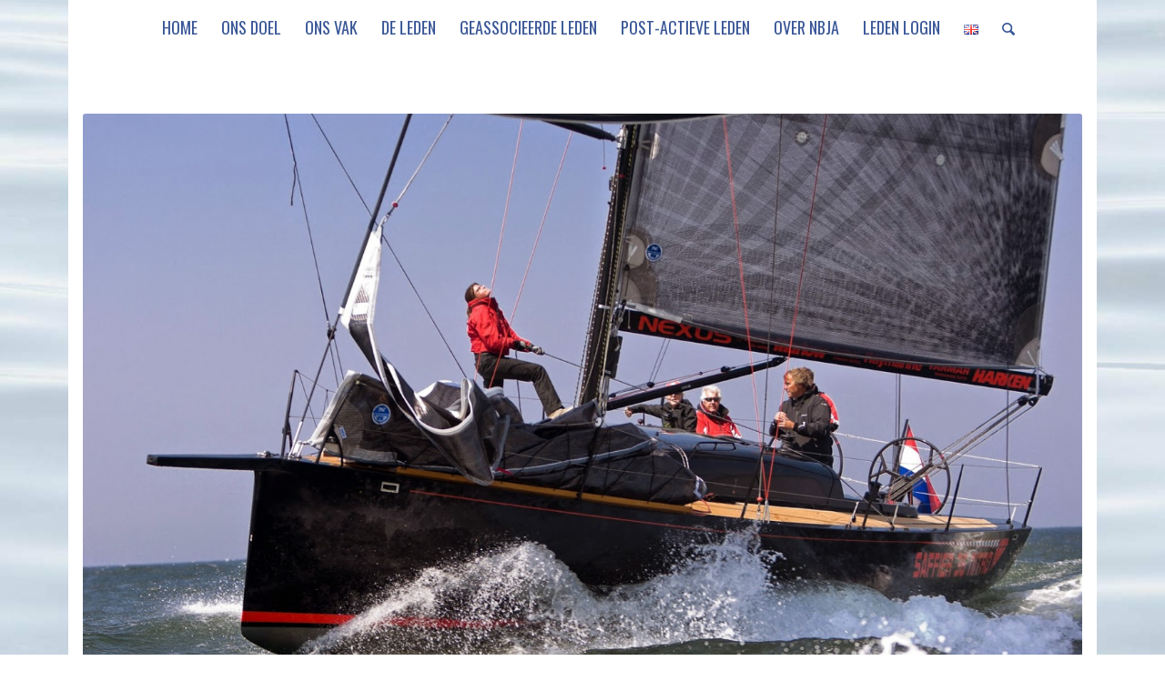

--- FILE ---
content_type: text/html; charset=UTF-8
request_url: https://www.nbja.org/projecten/saffier-nitro/
body_size: 12511
content:
<!DOCTYPE html>
<html lang="nl-NL" class="html_boxed responsive av-preloader-disabled av-default-lightbox  html_header_top html_logo_center html_bottom_nav_header html_top_nav_header html_menu_center html_slim html_header_sticky_disabled html_header_shrinking_disabled html_mobile_menu_phone html_header_searchicon html_content_align_center html_header_unstick_top_disabled html_header_stretch_disabled html_minimal_header html_elegant-blog html_modern-blog html_av-overlay-side html_av-overlay-side-classic html_av-submenu-noclone html_entry_id_181 av-cookies-no-cookie-consent av-no-preview html_text_menu_active ">
<head>
<meta charset="UTF-8" />


<!-- mobile setting -->
<meta name="viewport" content="width=device-width, initial-scale=1">

<!-- Scripts/CSS and wp_head hook -->
<meta name='robots' content='index, follow, max-image-preview:large, max-snippet:-1, max-video-preview:-1' />
<link rel="alternate" href="https://www.nbja.org/projecten/saffier-nitro/" hreflang="nl" />
<link rel="alternate" href="https://www.nbja.org/en/projecten/saffier-nitro-2/" hreflang="en" />

	<!-- This site is optimized with the Yoast SEO plugin v24.9 - https://yoast.com/wordpress/plugins/seo/ -->
	<title>Saffier Nitro - NBJA</title>
	<link rel="canonical" href="https://www.nbja.org/projecten/saffier-nitro/" />
	<meta property="og:locale" content="nl_NL" />
	<meta property="og:locale:alternate" content="en_GB" />
	<meta property="og:type" content="article" />
	<meta property="og:title" content="Saffier Nitro - NBJA" />
	<meta property="og:url" content="https://www.nbja.org/projecten/saffier-nitro/" />
	<meta property="og:site_name" content="NBJA" />
	<meta property="article:modified_time" content="2021-02-05T10:12:26+00:00" />
	<meta property="og:image" content="https://www.nbja.org/wp-content/uploads/2021/01/saffier-nitro1.jpg" />
	<meta property="og:image:width" content="1600" />
	<meta property="og:image:height" content="1067" />
	<meta property="og:image:type" content="image/jpeg" />
	<meta name="twitter:card" content="summary_large_image" />
	<meta name="twitter:label1" content="Geschatte leestijd" />
	<meta name="twitter:data1" content="1 minuut" />
	<script type="application/ld+json" class="yoast-schema-graph">{"@context":"https://schema.org","@graph":[{"@type":"WebPage","@id":"https://www.nbja.org/projecten/saffier-nitro/","url":"https://www.nbja.org/projecten/saffier-nitro/","name":"Saffier Nitro - NBJA","isPartOf":{"@id":"https://www.nbja.org/#website"},"primaryImageOfPage":{"@id":"https://www.nbja.org/projecten/saffier-nitro/#primaryimage"},"image":{"@id":"https://www.nbja.org/projecten/saffier-nitro/#primaryimage"},"thumbnailUrl":"https://www.nbja.org/wp-content/uploads/2021/01/saffier-nitro1.jpg","datePublished":"2021-01-21T10:09:02+00:00","dateModified":"2021-02-05T10:12:26+00:00","breadcrumb":{"@id":"https://www.nbja.org/projecten/saffier-nitro/#breadcrumb"},"inLanguage":"nl-NL","potentialAction":[{"@type":"ReadAction","target":["https://www.nbja.org/projecten/saffier-nitro/"]}]},{"@type":"ImageObject","inLanguage":"nl-NL","@id":"https://www.nbja.org/projecten/saffier-nitro/#primaryimage","url":"https://www.nbja.org/wp-content/uploads/2021/01/saffier-nitro1.jpg","contentUrl":"https://www.nbja.org/wp-content/uploads/2021/01/saffier-nitro1.jpg","width":1600,"height":1067},{"@type":"BreadcrumbList","@id":"https://www.nbja.org/projecten/saffier-nitro/#breadcrumb","itemListElement":[{"@type":"ListItem","position":1,"name":"Home","item":"https://www.nbja.org/"},{"@type":"ListItem","position":2,"name":"Saffier Nitro"}]},{"@type":"WebSite","@id":"https://www.nbja.org/#website","url":"https://www.nbja.org/","name":"NBJA","description":"Nederlandse Bond van Jacht Architecten","publisher":{"@id":"https://www.nbja.org/#organization"},"potentialAction":[{"@type":"SearchAction","target":{"@type":"EntryPoint","urlTemplate":"https://www.nbja.org/?s={search_term_string}"},"query-input":{"@type":"PropertyValueSpecification","valueRequired":true,"valueName":"search_term_string"}}],"inLanguage":"nl-NL"},{"@type":"Organization","@id":"https://www.nbja.org/#organization","name":"NBJA - Nederlandse bond van Jacht Architecten","url":"https://www.nbja.org/","logo":{"@type":"ImageObject","inLanguage":"nl-NL","@id":"https://www.nbja.org/#/schema/logo/image/","url":"https://www.nbja.org/wp-content/uploads/2021/01/nbja-logo.png","contentUrl":"https://www.nbja.org/wp-content/uploads/2021/01/nbja-logo.png","width":250,"height":151,"caption":"NBJA - Nederlandse bond van Jacht Architecten"},"image":{"@id":"https://www.nbja.org/#/schema/logo/image/"}}]}</script>
	<!-- / Yoast SEO plugin. -->


<link rel="alternate" type="application/rss+xml" title="NBJA &raquo; feed" href="https://www.nbja.org/feed/" />
<link rel="alternate" type="application/rss+xml" title="NBJA &raquo; reacties feed" href="https://www.nbja.org/comments/feed/" />
<link rel="alternate" title="oEmbed (JSON)" type="application/json+oembed" href="https://www.nbja.org/wp-json/oembed/1.0/embed?url=https%3A%2F%2Fwww.nbja.org%2Fprojecten%2Fsaffier-nitro%2F" />
<link rel="alternate" title="oEmbed (XML)" type="text/xml+oembed" href="https://www.nbja.org/wp-json/oembed/1.0/embed?url=https%3A%2F%2Fwww.nbja.org%2Fprojecten%2Fsaffier-nitro%2F&#038;format=xml" />

<!-- google webfont font replacement -->

			<script type='text/javascript'>

				(function() {
					
					/*	check if webfonts are disabled by user setting via cookie - or user must opt in.	*/
					var html = document.getElementsByTagName('html')[0];
					var cookie_check = html.className.indexOf('av-cookies-needs-opt-in') >= 0 || html.className.indexOf('av-cookies-can-opt-out') >= 0;
					var allow_continue = true;
					var silent_accept_cookie = html.className.indexOf('av-cookies-user-silent-accept') >= 0;

					if( cookie_check && ! silent_accept_cookie )
					{
						if( ! document.cookie.match(/aviaCookieConsent/) || html.className.indexOf('av-cookies-session-refused') >= 0 )
						{
							allow_continue = false;
						}
						else
						{
							if( ! document.cookie.match(/aviaPrivacyRefuseCookiesHideBar/) )
							{
								allow_continue = false;
							}
							else if( ! document.cookie.match(/aviaPrivacyEssentialCookiesEnabled/) )
							{
								allow_continue = false;
							}
							else if( document.cookie.match(/aviaPrivacyGoogleWebfontsDisabled/) )
							{
								allow_continue = false;
							}
						}
					}
					
					if( allow_continue )
					{
						var f = document.createElement('link');
					
						f.type 	= 'text/css';
						f.rel 	= 'stylesheet';
						f.href 	= '//fonts.googleapis.com/css?family=Oswald';
						f.id 	= 'avia-google-webfont';

						document.getElementsByTagName('head')[0].appendChild(f);
					}
				})();
			
			</script>
			<style id='wp-img-auto-sizes-contain-inline-css' type='text/css'>
img:is([sizes=auto i],[sizes^="auto," i]){contain-intrinsic-size:3000px 1500px}
/*# sourceURL=wp-img-auto-sizes-contain-inline-css */
</style>
<style id='wp-block-library-inline-css' type='text/css'>
:root{--wp-block-synced-color:#7a00df;--wp-block-synced-color--rgb:122,0,223;--wp-bound-block-color:var(--wp-block-synced-color);--wp-editor-canvas-background:#ddd;--wp-admin-theme-color:#007cba;--wp-admin-theme-color--rgb:0,124,186;--wp-admin-theme-color-darker-10:#006ba1;--wp-admin-theme-color-darker-10--rgb:0,107,160.5;--wp-admin-theme-color-darker-20:#005a87;--wp-admin-theme-color-darker-20--rgb:0,90,135;--wp-admin-border-width-focus:2px}@media (min-resolution:192dpi){:root{--wp-admin-border-width-focus:1.5px}}.wp-element-button{cursor:pointer}:root .has-very-light-gray-background-color{background-color:#eee}:root .has-very-dark-gray-background-color{background-color:#313131}:root .has-very-light-gray-color{color:#eee}:root .has-very-dark-gray-color{color:#313131}:root .has-vivid-green-cyan-to-vivid-cyan-blue-gradient-background{background:linear-gradient(135deg,#00d084,#0693e3)}:root .has-purple-crush-gradient-background{background:linear-gradient(135deg,#34e2e4,#4721fb 50%,#ab1dfe)}:root .has-hazy-dawn-gradient-background{background:linear-gradient(135deg,#faaca8,#dad0ec)}:root .has-subdued-olive-gradient-background{background:linear-gradient(135deg,#fafae1,#67a671)}:root .has-atomic-cream-gradient-background{background:linear-gradient(135deg,#fdd79a,#004a59)}:root .has-nightshade-gradient-background{background:linear-gradient(135deg,#330968,#31cdcf)}:root .has-midnight-gradient-background{background:linear-gradient(135deg,#020381,#2874fc)}:root{--wp--preset--font-size--normal:16px;--wp--preset--font-size--huge:42px}.has-regular-font-size{font-size:1em}.has-larger-font-size{font-size:2.625em}.has-normal-font-size{font-size:var(--wp--preset--font-size--normal)}.has-huge-font-size{font-size:var(--wp--preset--font-size--huge)}.has-text-align-center{text-align:center}.has-text-align-left{text-align:left}.has-text-align-right{text-align:right}.has-fit-text{white-space:nowrap!important}#end-resizable-editor-section{display:none}.aligncenter{clear:both}.items-justified-left{justify-content:flex-start}.items-justified-center{justify-content:center}.items-justified-right{justify-content:flex-end}.items-justified-space-between{justify-content:space-between}.screen-reader-text{border:0;clip-path:inset(50%);height:1px;margin:-1px;overflow:hidden;padding:0;position:absolute;width:1px;word-wrap:normal!important}.screen-reader-text:focus{background-color:#ddd;clip-path:none;color:#444;display:block;font-size:1em;height:auto;left:5px;line-height:normal;padding:15px 23px 14px;text-decoration:none;top:5px;width:auto;z-index:100000}html :where(.has-border-color){border-style:solid}html :where([style*=border-top-color]){border-top-style:solid}html :where([style*=border-right-color]){border-right-style:solid}html :where([style*=border-bottom-color]){border-bottom-style:solid}html :where([style*=border-left-color]){border-left-style:solid}html :where([style*=border-width]){border-style:solid}html :where([style*=border-top-width]){border-top-style:solid}html :where([style*=border-right-width]){border-right-style:solid}html :where([style*=border-bottom-width]){border-bottom-style:solid}html :where([style*=border-left-width]){border-left-style:solid}html :where(img[class*=wp-image-]){height:auto;max-width:100%}:where(figure){margin:0 0 1em}html :where(.is-position-sticky){--wp-admin--admin-bar--position-offset:var(--wp-admin--admin-bar--height,0px)}@media screen and (max-width:600px){html :where(.is-position-sticky){--wp-admin--admin-bar--position-offset:0px}}

/*# sourceURL=wp-block-library-inline-css */
</style><style id='global-styles-inline-css' type='text/css'>
:root{--wp--preset--aspect-ratio--square: 1;--wp--preset--aspect-ratio--4-3: 4/3;--wp--preset--aspect-ratio--3-4: 3/4;--wp--preset--aspect-ratio--3-2: 3/2;--wp--preset--aspect-ratio--2-3: 2/3;--wp--preset--aspect-ratio--16-9: 16/9;--wp--preset--aspect-ratio--9-16: 9/16;--wp--preset--color--black: #000000;--wp--preset--color--cyan-bluish-gray: #abb8c3;--wp--preset--color--white: #ffffff;--wp--preset--color--pale-pink: #f78da7;--wp--preset--color--vivid-red: #cf2e2e;--wp--preset--color--luminous-vivid-orange: #ff6900;--wp--preset--color--luminous-vivid-amber: #fcb900;--wp--preset--color--light-green-cyan: #7bdcb5;--wp--preset--color--vivid-green-cyan: #00d084;--wp--preset--color--pale-cyan-blue: #8ed1fc;--wp--preset--color--vivid-cyan-blue: #0693e3;--wp--preset--color--vivid-purple: #9b51e0;--wp--preset--gradient--vivid-cyan-blue-to-vivid-purple: linear-gradient(135deg,rgb(6,147,227) 0%,rgb(155,81,224) 100%);--wp--preset--gradient--light-green-cyan-to-vivid-green-cyan: linear-gradient(135deg,rgb(122,220,180) 0%,rgb(0,208,130) 100%);--wp--preset--gradient--luminous-vivid-amber-to-luminous-vivid-orange: linear-gradient(135deg,rgb(252,185,0) 0%,rgb(255,105,0) 100%);--wp--preset--gradient--luminous-vivid-orange-to-vivid-red: linear-gradient(135deg,rgb(255,105,0) 0%,rgb(207,46,46) 100%);--wp--preset--gradient--very-light-gray-to-cyan-bluish-gray: linear-gradient(135deg,rgb(238,238,238) 0%,rgb(169,184,195) 100%);--wp--preset--gradient--cool-to-warm-spectrum: linear-gradient(135deg,rgb(74,234,220) 0%,rgb(151,120,209) 20%,rgb(207,42,186) 40%,rgb(238,44,130) 60%,rgb(251,105,98) 80%,rgb(254,248,76) 100%);--wp--preset--gradient--blush-light-purple: linear-gradient(135deg,rgb(255,206,236) 0%,rgb(152,150,240) 100%);--wp--preset--gradient--blush-bordeaux: linear-gradient(135deg,rgb(254,205,165) 0%,rgb(254,45,45) 50%,rgb(107,0,62) 100%);--wp--preset--gradient--luminous-dusk: linear-gradient(135deg,rgb(255,203,112) 0%,rgb(199,81,192) 50%,rgb(65,88,208) 100%);--wp--preset--gradient--pale-ocean: linear-gradient(135deg,rgb(255,245,203) 0%,rgb(182,227,212) 50%,rgb(51,167,181) 100%);--wp--preset--gradient--electric-grass: linear-gradient(135deg,rgb(202,248,128) 0%,rgb(113,206,126) 100%);--wp--preset--gradient--midnight: linear-gradient(135deg,rgb(2,3,129) 0%,rgb(40,116,252) 100%);--wp--preset--font-size--small: 13px;--wp--preset--font-size--medium: 20px;--wp--preset--font-size--large: 36px;--wp--preset--font-size--x-large: 42px;--wp--preset--spacing--20: 0.44rem;--wp--preset--spacing--30: 0.67rem;--wp--preset--spacing--40: 1rem;--wp--preset--spacing--50: 1.5rem;--wp--preset--spacing--60: 2.25rem;--wp--preset--spacing--70: 3.38rem;--wp--preset--spacing--80: 5.06rem;--wp--preset--shadow--natural: 6px 6px 9px rgba(0, 0, 0, 0.2);--wp--preset--shadow--deep: 12px 12px 50px rgba(0, 0, 0, 0.4);--wp--preset--shadow--sharp: 6px 6px 0px rgba(0, 0, 0, 0.2);--wp--preset--shadow--outlined: 6px 6px 0px -3px rgb(255, 255, 255), 6px 6px rgb(0, 0, 0);--wp--preset--shadow--crisp: 6px 6px 0px rgb(0, 0, 0);}:where(.is-layout-flex){gap: 0.5em;}:where(.is-layout-grid){gap: 0.5em;}body .is-layout-flex{display: flex;}.is-layout-flex{flex-wrap: wrap;align-items: center;}.is-layout-flex > :is(*, div){margin: 0;}body .is-layout-grid{display: grid;}.is-layout-grid > :is(*, div){margin: 0;}:where(.wp-block-columns.is-layout-flex){gap: 2em;}:where(.wp-block-columns.is-layout-grid){gap: 2em;}:where(.wp-block-post-template.is-layout-flex){gap: 1.25em;}:where(.wp-block-post-template.is-layout-grid){gap: 1.25em;}.has-black-color{color: var(--wp--preset--color--black) !important;}.has-cyan-bluish-gray-color{color: var(--wp--preset--color--cyan-bluish-gray) !important;}.has-white-color{color: var(--wp--preset--color--white) !important;}.has-pale-pink-color{color: var(--wp--preset--color--pale-pink) !important;}.has-vivid-red-color{color: var(--wp--preset--color--vivid-red) !important;}.has-luminous-vivid-orange-color{color: var(--wp--preset--color--luminous-vivid-orange) !important;}.has-luminous-vivid-amber-color{color: var(--wp--preset--color--luminous-vivid-amber) !important;}.has-light-green-cyan-color{color: var(--wp--preset--color--light-green-cyan) !important;}.has-vivid-green-cyan-color{color: var(--wp--preset--color--vivid-green-cyan) !important;}.has-pale-cyan-blue-color{color: var(--wp--preset--color--pale-cyan-blue) !important;}.has-vivid-cyan-blue-color{color: var(--wp--preset--color--vivid-cyan-blue) !important;}.has-vivid-purple-color{color: var(--wp--preset--color--vivid-purple) !important;}.has-black-background-color{background-color: var(--wp--preset--color--black) !important;}.has-cyan-bluish-gray-background-color{background-color: var(--wp--preset--color--cyan-bluish-gray) !important;}.has-white-background-color{background-color: var(--wp--preset--color--white) !important;}.has-pale-pink-background-color{background-color: var(--wp--preset--color--pale-pink) !important;}.has-vivid-red-background-color{background-color: var(--wp--preset--color--vivid-red) !important;}.has-luminous-vivid-orange-background-color{background-color: var(--wp--preset--color--luminous-vivid-orange) !important;}.has-luminous-vivid-amber-background-color{background-color: var(--wp--preset--color--luminous-vivid-amber) !important;}.has-light-green-cyan-background-color{background-color: var(--wp--preset--color--light-green-cyan) !important;}.has-vivid-green-cyan-background-color{background-color: var(--wp--preset--color--vivid-green-cyan) !important;}.has-pale-cyan-blue-background-color{background-color: var(--wp--preset--color--pale-cyan-blue) !important;}.has-vivid-cyan-blue-background-color{background-color: var(--wp--preset--color--vivid-cyan-blue) !important;}.has-vivid-purple-background-color{background-color: var(--wp--preset--color--vivid-purple) !important;}.has-black-border-color{border-color: var(--wp--preset--color--black) !important;}.has-cyan-bluish-gray-border-color{border-color: var(--wp--preset--color--cyan-bluish-gray) !important;}.has-white-border-color{border-color: var(--wp--preset--color--white) !important;}.has-pale-pink-border-color{border-color: var(--wp--preset--color--pale-pink) !important;}.has-vivid-red-border-color{border-color: var(--wp--preset--color--vivid-red) !important;}.has-luminous-vivid-orange-border-color{border-color: var(--wp--preset--color--luminous-vivid-orange) !important;}.has-luminous-vivid-amber-border-color{border-color: var(--wp--preset--color--luminous-vivid-amber) !important;}.has-light-green-cyan-border-color{border-color: var(--wp--preset--color--light-green-cyan) !important;}.has-vivid-green-cyan-border-color{border-color: var(--wp--preset--color--vivid-green-cyan) !important;}.has-pale-cyan-blue-border-color{border-color: var(--wp--preset--color--pale-cyan-blue) !important;}.has-vivid-cyan-blue-border-color{border-color: var(--wp--preset--color--vivid-cyan-blue) !important;}.has-vivid-purple-border-color{border-color: var(--wp--preset--color--vivid-purple) !important;}.has-vivid-cyan-blue-to-vivid-purple-gradient-background{background: var(--wp--preset--gradient--vivid-cyan-blue-to-vivid-purple) !important;}.has-light-green-cyan-to-vivid-green-cyan-gradient-background{background: var(--wp--preset--gradient--light-green-cyan-to-vivid-green-cyan) !important;}.has-luminous-vivid-amber-to-luminous-vivid-orange-gradient-background{background: var(--wp--preset--gradient--luminous-vivid-amber-to-luminous-vivid-orange) !important;}.has-luminous-vivid-orange-to-vivid-red-gradient-background{background: var(--wp--preset--gradient--luminous-vivid-orange-to-vivid-red) !important;}.has-very-light-gray-to-cyan-bluish-gray-gradient-background{background: var(--wp--preset--gradient--very-light-gray-to-cyan-bluish-gray) !important;}.has-cool-to-warm-spectrum-gradient-background{background: var(--wp--preset--gradient--cool-to-warm-spectrum) !important;}.has-blush-light-purple-gradient-background{background: var(--wp--preset--gradient--blush-light-purple) !important;}.has-blush-bordeaux-gradient-background{background: var(--wp--preset--gradient--blush-bordeaux) !important;}.has-luminous-dusk-gradient-background{background: var(--wp--preset--gradient--luminous-dusk) !important;}.has-pale-ocean-gradient-background{background: var(--wp--preset--gradient--pale-ocean) !important;}.has-electric-grass-gradient-background{background: var(--wp--preset--gradient--electric-grass) !important;}.has-midnight-gradient-background{background: var(--wp--preset--gradient--midnight) !important;}.has-small-font-size{font-size: var(--wp--preset--font-size--small) !important;}.has-medium-font-size{font-size: var(--wp--preset--font-size--medium) !important;}.has-large-font-size{font-size: var(--wp--preset--font-size--large) !important;}.has-x-large-font-size{font-size: var(--wp--preset--font-size--x-large) !important;}
/*# sourceURL=global-styles-inline-css */
</style>

<style id='classic-theme-styles-inline-css' type='text/css'>
/*! This file is auto-generated */
.wp-block-button__link{color:#fff;background-color:#32373c;border-radius:9999px;box-shadow:none;text-decoration:none;padding:calc(.667em + 2px) calc(1.333em + 2px);font-size:1.125em}.wp-block-file__button{background:#32373c;color:#fff;text-decoration:none}
/*# sourceURL=/wp-includes/css/classic-themes.min.css */
</style>
<link rel='stylesheet' id='avia-merged-styles-css' href='https://www.nbja.org/wp-content/uploads/dynamic_avia/avia-merged-styles-52915be118ca22d6ba68bd8f497d8860---63ea1b5845bde.css' type='text/css' media='all' />
<script type="text/javascript" src="https://www.nbja.org/wp-includes/js/jquery/jquery.min.js?ver=3.7.1" id="jquery-core-js"></script>
<script type="text/javascript" src="https://www.nbja.org/wp-includes/js/jquery/jquery-migrate.min.js?ver=3.4.1" id="jquery-migrate-js"></script>
<link rel="https://api.w.org/" href="https://www.nbja.org/wp-json/" /><link rel="alternate" title="JSON" type="application/json" href="https://www.nbja.org/wp-json/wp/v2/portfolio/181" /><link rel="EditURI" type="application/rsd+xml" title="RSD" href="https://www.nbja.org/xmlrpc.php?rsd" />
<meta name="generator" content="WordPress 6.9" />
<link rel='shortlink' href='https://www.nbja.org/?p=181' />
<link rel="profile" href="http://gmpg.org/xfn/11" />
<link rel="alternate" type="application/rss+xml" title="NBJA RSS2 Feed" href="https://www.nbja.org/feed/" />
<link rel="pingback" href="https://www.nbja.org/xmlrpc.php" />
<!--[if lt IE 9]><script src="https://www.nbja.org/wp-content/themes/enfold/js/html5shiv.js"></script><![endif]-->
<link rel="icon" href="https://www.nbja.org/wp-content/uploads/2021/01/favicon-nbja.gif" type="image/gif">

<!-- To speed up the rendering and to display the site as fast as possible to the user we include some styles and scripts for above the fold content inline -->
<script type="text/javascript">'use strict';var avia_is_mobile=!1;if(/Android|webOS|iPhone|iPad|iPod|BlackBerry|IEMobile|Opera Mini/i.test(navigator.userAgent)&&'ontouchstart' in document.documentElement){avia_is_mobile=!0;document.documentElement.className+=' avia_mobile '}
else{document.documentElement.className+=' avia_desktop '};document.documentElement.className+=' js_active ';(function(){var e=['-webkit-','-moz-','-ms-',''],n='';for(var t in e){if(e[t]+'transform' in document.documentElement.style){document.documentElement.className+=' avia_transform ';n=e[t]+'transform'};if(e[t]+'perspective' in document.documentElement.style)document.documentElement.className+=' avia_transform3d '};if(typeof document.getElementsByClassName=='function'&&typeof document.documentElement.getBoundingClientRect=='function'&&avia_is_mobile==!1){if(n&&window.innerHeight>0){setTimeout(function(){var e=0,o={},a=0,t=document.getElementsByClassName('av-parallax'),i=window.pageYOffset||document.documentElement.scrollTop;for(e=0;e<t.length;e++){t[e].style.top='0px';o=t[e].getBoundingClientRect();a=Math.ceil((window.innerHeight+i-o.top)*0.3);t[e].style[n]='translate(0px, '+a+'px)';t[e].style.top='auto';t[e].className+=' enabled-parallax '}},50)}}})();</script><style type='text/css'>
@font-face {font-family: 'entypo-fontello'; font-weight: normal; font-style: normal; font-display: auto;
src: url('https://www.nbja.org/wp-content/themes/enfold/config-templatebuilder/avia-template-builder/assets/fonts/entypo-fontello.woff2') format('woff2'),
url('https://www.nbja.org/wp-content/themes/enfold/config-templatebuilder/avia-template-builder/assets/fonts/entypo-fontello.woff') format('woff'),
url('https://www.nbja.org/wp-content/themes/enfold/config-templatebuilder/avia-template-builder/assets/fonts/entypo-fontello.ttf') format('truetype'), 
url('https://www.nbja.org/wp-content/themes/enfold/config-templatebuilder/avia-template-builder/assets/fonts/entypo-fontello.svg#entypo-fontello') format('svg'),
url('https://www.nbja.org/wp-content/themes/enfold/config-templatebuilder/avia-template-builder/assets/fonts/entypo-fontello.eot'),
url('https://www.nbja.org/wp-content/themes/enfold/config-templatebuilder/avia-template-builder/assets/fonts/entypo-fontello.eot?#iefix') format('embedded-opentype');
} #top .avia-font-entypo-fontello, body .avia-font-entypo-fontello, html body [data-av_iconfont='entypo-fontello']:before{ font-family: 'entypo-fontello'; }
</style>

<!--
Debugging Info for Theme support: 

Theme: Enfold
Version: 4.7.6.4
Installed: enfold
AviaFramework Version: 5.0
AviaBuilder Version: 4.7.6.4
aviaElementManager Version: 1.0.1
- - - - - - - - - - -
ChildTheme: Enfold Child
ChildTheme Version: 1.0
ChildTheme Installed: enfold

ML:256-PU:64-PLA:6
WP:6.9
Compress: CSS:all theme files - JS:all theme files
Updates: disabled
PLAu:6
-->
</head>




<body id="top" class="wp-singular portfolio-template-default single single-portfolio postid-181 wp-theme-enfold wp-child-theme-enfold-child  rtl_columns boxed oswald oxygen-custom oxygen" itemscope="itemscope" itemtype="https://schema.org/WebPage" >

	
	<div id='wrap_all'>

	
<header id='header' class='all_colors header_color light_bg_color  av_header_top av_logo_center av_bottom_nav_header av_top_nav_header av_menu_center av_slim av_header_sticky_disabled av_header_shrinking_disabled av_header_stretch_disabled av_mobile_menu_phone av_header_searchicon av_header_unstick_top_disabled av_minimal_header av_header_border_disabled'  role="banner" itemscope="itemscope" itemtype="https://schema.org/WPHeader" >

		<div  id='header_main' class='container_wrap container_wrap_logo'>
	
        <div id='header_main_alternate' class='container_wrap'><div class='container'><nav class='main_menu' data-selectname='Selecteer een pagina'  role="navigation" itemscope="itemscope" itemtype="https://schema.org/SiteNavigationElement" ><div class="avia-menu av-main-nav-wrap"><ul id="avia-menu" class="menu av-main-nav"><li id="menu-item-335" class="menu-item menu-item-type-post_type menu-item-object-page menu-item-home menu-item-top-level menu-item-top-level-1"><a href="https://www.nbja.org/" itemprop="url"><span class="avia-bullet"></span><span class="avia-menu-text">Home</span><span class="avia-menu-fx"><span class="avia-arrow-wrap"><span class="avia-arrow"></span></span></span></a></li>
<li id="menu-item-226" class="menu-item menu-item-type-post_type menu-item-object-page menu-item-top-level menu-item-top-level-2"><a href="https://www.nbja.org/ons-doel/" itemprop="url"><span class="avia-bullet"></span><span class="avia-menu-text">Ons Doel</span><span class="avia-menu-fx"><span class="avia-arrow-wrap"><span class="avia-arrow"></span></span></span></a></li>
<li id="menu-item-225" class="menu-item menu-item-type-post_type menu-item-object-page menu-item-top-level menu-item-top-level-3"><a href="https://www.nbja.org/ons-vak/" itemprop="url"><span class="avia-bullet"></span><span class="avia-menu-text">Ons Vak</span><span class="avia-menu-fx"><span class="avia-arrow-wrap"><span class="avia-arrow"></span></span></span></a></li>
<li id="menu-item-300" class="menu-item menu-item-type-post_type menu-item-object-page menu-item-top-level menu-item-top-level-4"><a href="https://www.nbja.org/leden/" itemprop="url"><span class="avia-bullet"></span><span class="avia-menu-text">De leden</span><span class="avia-menu-fx"><span class="avia-arrow-wrap"><span class="avia-arrow"></span></span></span></a></li>
<li id="menu-item-311" class="menu-item menu-item-type-post_type menu-item-object-page menu-item-top-level menu-item-top-level-5"><a href="https://www.nbja.org/geassocieerde-leden/" itemprop="url"><span class="avia-bullet"></span><span class="avia-menu-text">Geassocieerde leden</span><span class="avia-menu-fx"><span class="avia-arrow-wrap"><span class="avia-arrow"></span></span></span></a></li>
<li id="menu-item-317" class="menu-item menu-item-type-post_type menu-item-object-page menu-item-top-level menu-item-top-level-6"><a href="https://www.nbja.org/post-actieve-leden/" itemprop="url"><span class="avia-bullet"></span><span class="avia-menu-text">Post-actieve leden</span><span class="avia-menu-fx"><span class="avia-arrow-wrap"><span class="avia-arrow"></span></span></span></a></li>
<li id="menu-item-319" class="menu-item menu-item-type-custom menu-item-object-custom menu-item-has-children menu-item-top-level menu-item-top-level-7"><a href="#" itemprop="url"><span class="avia-bullet"></span><span class="avia-menu-text">Over NBJA</span><span class="avia-menu-fx"><span class="avia-arrow-wrap"><span class="avia-arrow"></span></span></span></a>


<ul class="sub-menu">
	<li id="menu-item-323" class="menu-item menu-item-type-post_type menu-item-object-page"><a href="https://www.nbja.org/algemene-voorwaarden-nbja/" itemprop="url"><span class="avia-bullet"></span><span class="avia-menu-text">Algemene Voorwaarden NBJA</span></a></li>
	<li id="menu-item-331" class="menu-item menu-item-type-post_type menu-item-object-page"><a href="https://www.nbja.org/hulp-bij-geschillen/" itemprop="url"><span class="avia-bullet"></span><span class="avia-menu-text">Hulp bij geschillen</span></a></li>
	<li id="menu-item-328" class="menu-item menu-item-type-post_type menu-item-object-page"><a href="https://www.nbja.org/gedragscode-nbja/" itemprop="url"><span class="avia-bullet"></span><span class="avia-menu-text">Gedragscode NBJA</span></a></li>
	<li id="menu-item-334" class="menu-item menu-item-type-post_type menu-item-object-page"><a href="https://www.nbja.org/contact/" itemprop="url"><span class="avia-bullet"></span><span class="avia-menu-text">Contact</span></a></li>
</ul>
</li>
<li id="menu-item-318" class="menu-item menu-item-type-custom menu-item-object-custom menu-item-mega-parent  menu-item-top-level menu-item-top-level-8"><a href="http://ledenforum.nbja.org/wp-login.php" itemprop="url"><span class="avia-bullet"></span><span class="avia-menu-text">Leden login</span><span class="avia-menu-fx"><span class="avia-arrow-wrap"><span class="avia-arrow"></span></span></span></a></li>
<li id="menu-item-883-en" class="lang-item lang-item-33 lang-item-en lang-item-first menu-item menu-item-type-custom menu-item-object-custom menu-item-top-level menu-item-top-level-9"><a href="https://www.nbja.org/en/projecten/saffier-nitro-2/" itemprop="url"><span class="avia-bullet"></span><span class="avia-menu-text"><img src="[data-uri]" alt="English" width="16" height="11" style="width: 16px; height: 11px;" /></span><span class="avia-menu-fx"><span class="avia-arrow-wrap"><span class="avia-arrow"></span></span></span></a></li>
<li id="menu-item-search" class="noMobile menu-item menu-item-search-dropdown menu-item-avia-special"><a aria-label="Zoek" href="?s=" rel="nofollow" data-avia-search-tooltip="

&lt;form role=&quot;search&quot; action=&quot;https://www.nbja.org/&quot; id=&quot;searchform&quot; method=&quot;get&quot; class=&quot;&quot;&gt;
	&lt;div&gt;
		&lt;input type=&quot;submit&quot; value=&quot;&quot; id=&quot;searchsubmit&quot; class=&quot;button avia-font-entypo-fontello&quot; /&gt;
		&lt;input type=&quot;text&quot; id=&quot;s&quot; name=&quot;s&quot; value=&quot;&quot; placeholder=&#039;Zoek&#039; /&gt;
			&lt;/div&gt;
&lt;/form&gt;" aria-hidden='false' data-av_icon='' data-av_iconfont='entypo-fontello'><span class="avia_hidden_link_text">Zoek</span></a></li><li class="av-burger-menu-main menu-item-avia-special ">
	        			<a href="#" aria-label="Menu" aria-hidden="false">
							<span class="av-hamburger av-hamburger--spin av-js-hamburger">
								<span class="av-hamburger-box">
						          <span class="av-hamburger-inner"></span>
						          <strong>Menu</strong>
								</span>
							</span>
							<span class="avia_hidden_link_text">Menu</span>
						</a>
	        		   </li></ul></div></nav></div> </div> 
		<!-- end container_wrap-->
		</div>
		<div class='header_bg'></div>

<!-- end header -->
</header>
		
	<div id='main' class='all_colors' data-scroll-offset='0'>

	<div class='av-section-bottom-logo header_color'><div class='container av-logo-container'><div class='inner-container'><span class='logo'><a href='https://www.nbja.org/'><img height="100" width="300" src='https://www.nbja.org/wp-content/uploads/2021/01/nbja-logo.png' alt='NBJA' title='' /></a></span></div></div></div><div id='av_section_1'  class='avia-section main_color avia-section-default avia-no-border-styling  avia-bg-style-scroll  avia-builder-el-0  el_before_av_textblock  avia-builder-el-first   container_wrap sidebar_right' style=' '  ><div class='container' ><main  role="main" itemprop="mainContentOfPage"  class='template-page content  av-content-small alpha units'><div class='post-entry post-entry-type-page post-entry-181'><div class='entry-content-wrapper clearfix'>
<div  class='avia-image-container  av-styling-    avia-builder-el-1  avia-builder-el-no-sibling  avia-align-center '  itemprop="image" itemscope="itemscope" itemtype="https://schema.org/ImageObject"  ><div class='avia-image-container-inner'><div class='avia-image-overlay-wrap'><img fetchpriority="high" decoding="async" class='wp-image-182 avia-img-lazy-loading-not-182 avia_image' src="https://www.nbja.org/wp-content/uploads/2021/01/saffier-nitro1.jpg" alt='' title='saffier nitro1' height="1067" width="1600"  itemprop="thumbnailUrl" srcset="https://www.nbja.org/wp-content/uploads/2021/01/saffier-nitro1.jpg 1600w, https://www.nbja.org/wp-content/uploads/2021/01/saffier-nitro1-300x200.jpg 300w, https://www.nbja.org/wp-content/uploads/2021/01/saffier-nitro1-1030x687.jpg 1030w, https://www.nbja.org/wp-content/uploads/2021/01/saffier-nitro1-768x512.jpg 768w, https://www.nbja.org/wp-content/uploads/2021/01/saffier-nitro1-1536x1024.jpg 1536w, https://www.nbja.org/wp-content/uploads/2021/01/saffier-nitro1-1500x1000.jpg 1500w, https://www.nbja.org/wp-content/uploads/2021/01/saffier-nitro1-705x470.jpg 705w" sizes="(max-width: 1600px) 100vw, 1600px" /></div></div></div>
</div></div></main><!-- close content main element --></div></div><div id='after_section_1'  class='main_color av_default_container_wrap container_wrap sidebar_right' style=' '  ><div class='container' ><div class='template-page content  av-content-small alpha units'><div class='post-entry post-entry-type-page post-entry-181'><div class='entry-content-wrapper clearfix'><section class="av_textblock_section "  itemscope="itemscope" itemtype="https://schema.org/CreativeWork" ><div class='avia_textblock  '   itemprop="text" ><p>Saffier Nitro has been designed to race around the buoys. Built by Saffier yachts in Ijmuiden, the Netherlands.<br />
Main dinmensions<br />
Length    11.00 m<br />
Beam        3.49 m<br />
Draft           2.20 m<br />
Displacement    4950 kg<br />
Sail area upwind    76 m2</p>
<div style="clear: both; text-align: center;"><a style="clear: left; float: left; margin-bottom: 1em; margin-right: 1em;" href="http://www.bosgraafyachtdesign.com/" target="_blank" rel="noopener"><img decoding="async" src="http://1.bp.blogspot.com/-6YL-XPVIQ3Q/VNHpARaZ04I/AAAAAAAAANc/ZLzBbe6tudk/s1600/logo.jpg" border="0" /></a></div>
</div></section></p>
</div></div></div><!-- close content main div --> <!-- section close by builder template --><aside class='sidebar sidebar_right   alpha units'  role="complementary" itemscope="itemscope" itemtype="https://schema.org/WPSideBar" ><div class='inner_sidebar extralight-border'><section id="custom_html-2" class="widget_text widget clearfix widget_custom_html"><h3 class="widgettitle">Nieuws</h3><div class="textwidget custom-html-widget"><div  class='av-alb-blogposts template-blog  av-blog-meta-author-disabled av-blog-meta-comments-disabled av-blog-meta-category-disabled av-blog-meta-tag-disabled '  itemscope="itemscope" itemtype="https://schema.org/Blog" ><article class='post-entry post-entry-type-standard post-entry-1121 post-loop-1 post-parity-odd post-entry-last single-big with-slider post-1121 post type-post status-publish format-standard has-post-thumbnail hentry category-zonder-categorie-nl'  itemscope="itemscope" itemtype="https://schema.org/BlogPosting" ><div class='blog-meta'></div><div class='entry-content-wrapper clearfix standard-content'><header class="entry-content-header"><div class="av-heading-wrapper"><h2 class='post-title entry-title '  itemprop="headline" >	<a href='https://www.nbja.org/2022/10/06/the-science-of-sailing-2/' rel='bookmark' title='Permanente Link: The Science of Sailing'>The Science of Sailing			<span class='post-format-icon minor-meta'></span>	</a></h2><span class="blog-categories minor-meta"><a href="https://www.nbja.org/category/zonder-categorie-nl/" rel="tag">Zonder categorie</a> </span></div></header><span class="av-vertical-delimiter"></span><div class="big-preview single-big"  itemprop="image" itemscope="itemscope" itemtype="https://schema.org/ImageObject" ><a href="https://www.nbja.org/2022/10/06/the-science-of-sailing-2/"  title="The science of sailing" ><img width="300" height="192" src="https://www.nbja.org/wp-content/uploads/2022/10/The-science-of-sailing-1-300x192.jpg" class="wp-image-1122 avia-img-lazy-loading-not-1122 attachment-medium size-medium wp-post-image" alt="" decoding="async" srcset="https://www.nbja.org/wp-content/uploads/2022/10/The-science-of-sailing-1-300x192.jpg 300w, https://www.nbja.org/wp-content/uploads/2022/10/The-science-of-sailing-1-1030x658.jpg 1030w, https://www.nbja.org/wp-content/uploads/2022/10/The-science-of-sailing-1-768x491.jpg 768w, https://www.nbja.org/wp-content/uploads/2022/10/The-science-of-sailing-1-1536x981.jpg 1536w, https://www.nbja.org/wp-content/uploads/2022/10/The-science-of-sailing-1-2048x1309.jpg 2048w, https://www.nbja.org/wp-content/uploads/2022/10/The-science-of-sailing-1-1500x958.jpg 1500w, https://www.nbja.org/wp-content/uploads/2022/10/The-science-of-sailing-1-705x450.jpg 705w" sizes="auto, (max-width: 300px) 100vw, 300px" /></a></div><div class="entry-content"  itemprop="text" ><p>Sinds hij de dagelijkse leiding van de &#8216;Van Oossanen&#8217;-bedrijvengroep heeft overgedragen, heeft Piet van Oossanen zich toegelegd op het schrijven van een serie boeken over zijn favoriete onderwerp: &#8220;De wetenschap van het varen&#8220;. Het onderwerp is opgedeeld in meerdere delen. De eerste 5 boeken zijn voltooid en kunnen worden besteld. Voor meer informatie of om [&hellip;]</p>
<div class="read-more-link"><a href="https://www.nbja.org/2022/10/06/the-science-of-sailing-2/" class="more-link">Lees meer<span class="more-link-arrow"></span></a></div>
</div><span class='post-meta-infos'><time class='date-container minor-meta updated' >6 oktober 2022</time><span class='text-sep text-sep-date'>/</span><span class="blog-author minor-meta">door <span class="entry-author-link"  itemprop="author" ><span class="author"><span class="fn"><a href="https://www.nbja.org/author/wpstudiodelta-nl/" title="Berichten van wp@studiodelta.nl" rel="author">wp@studiodelta.nl</a></span></span></span></span></span><footer class="entry-footer"></footer><div class='post_delimiter'></div></div><div class='post_author_timeline'></div><span class='hidden'>
				<span class='av-structured-data'  itemprop="image" itemscope="itemscope" itemtype="https://schema.org/ImageObject" >
						<span itemprop='url'>https://www.nbja.org/wp-content/uploads/2022/10/The-science-of-sailing-1-scaled.jpg</span>
						<span itemprop='height'>1636</span>
						<span itemprop='width'>2560</span>
				</span>
				<span class='av-structured-data'  itemprop="publisher" itemtype="https://schema.org/Organization" itemscope="itemscope" >
						<span itemprop='name'>wp@studiodelta.nl</span>
						<span itemprop='logo' itemscope itemtype='https://schema.org/ImageObject'>
							<span itemprop='url'>https://www.nbja.org/wp-content/uploads/2021/01/nbja-logo.png</span>
						 </span>
				</span><span class='av-structured-data'  itemprop="author" itemscope="itemscope" itemtype="https://schema.org/Person" ><span itemprop='name'>wp@studiodelta.nl</span></span><span class='av-structured-data'  itemprop="datePublished" datetime="2022-10-06T10:47:49+00:00" >2022-10-06 10:47:49</span><span class='av-structured-data'  itemprop="dateModified" itemtype="https://schema.org/dateModified" >2023-12-14 11:14:42</span><span class='av-structured-data'  itemprop="mainEntityOfPage" itemtype="https://schema.org/mainEntityOfPage" ><span itemprop='name'>The Science of Sailing</span></span></span></article></div>

<div  id="1"  class='av-magazine    ' ><div class='av-magazine-group sort_all'><article class='av-magazine-entry av-magazine-entry-id-1090 av-magazine-format-standard av-magazine-type-post av-magazine-entry-1 av-magazine-entry-small '  itemscope="itemscope" itemtype="https://schema.org/CreativeWork" ><div class='av-magazine-thumbnail'><a href='https://www.nbja.org/2022/07/22/groot-gedurfd-en-goud/' title='Link naar: Groot, gedurfd en goud' class='av-magazine-thumbnail-link '><img width="80" height="80" src="https://www.nbja.org/wp-content/uploads/2022/07/Stefania-1-80x80.png" class="wp-image-1091 avia-img-lazy-loading-1091 attachment-thumbnail size-thumbnail wp-post-image" alt="" decoding="async" srcset="https://www.nbja.org/wp-content/uploads/2022/07/Stefania-1-80x80.png 80w, https://www.nbja.org/wp-content/uploads/2022/07/Stefania-1-36x36.png 36w, https://www.nbja.org/wp-content/uploads/2022/07/Stefania-1-180x180.png 180w" sizes="(max-width: 80px) 100vw, 80px" /></a></div><div class='av-magazine-content-wrap'><header class='entry-content-header'><time class='av-magazine-time updated'  itemprop="datePublished" datetime="2022-07-22T11:14:07+00:00" >22 juli 2022</time><h3 class='av-magazine-title entry-title '  itemprop="headline" ><a href='https://www.nbja.org/2022/07/22/groot-gedurfd-en-goud/' title='Link naar: Groot, gedurfd en goud'>Groot, gedurfd en goud</a></h3></header></div><footer class='entry-footer'></footer></article><article class='av-magazine-entry av-magazine-entry-id-1027 av-magazine-format-standard av-magazine-type-post av-magazine-entry-2 av-magazine-entry-small '  itemscope="itemscope" itemtype="https://schema.org/CreativeWork" ><div class='av-magazine-thumbnail'><a href='https://www.nbja.org/2021/07/29/1027/' title='Link naar: Studio Delta signed the code of conduct' class='av-magazine-thumbnail-link '><img width="80" height="80" src="https://www.nbja.org/wp-content/uploads/2021/07/WRF_logo-80x80.jpg" class="wp-image-1032 avia-img-lazy-loading-1032 attachment-thumbnail size-thumbnail wp-post-image" alt="" decoding="async" loading="lazy" srcset="https://www.nbja.org/wp-content/uploads/2021/07/WRF_logo-80x80.jpg 80w, https://www.nbja.org/wp-content/uploads/2021/07/WRF_logo-36x36.jpg 36w, https://www.nbja.org/wp-content/uploads/2021/07/WRF_logo-180x180.jpg 180w" sizes="auto, (max-width: 80px) 100vw, 80px" /></a></div><div class='av-magazine-content-wrap'><header class='entry-content-header'><time class='av-magazine-time updated'  itemprop="datePublished" datetime="2021-07-29T11:04:03+00:00" >29 juli 2021</time><h3 class='av-magazine-title entry-title '  itemprop="headline" ><a href='https://www.nbja.org/2021/07/29/1027/' title='Link naar: Studio Delta signed the code of conduct'>Studio Delta signed the code of conduct</a></h3></header></div><footer class='entry-footer'></footer></article><article class='av-magazine-entry av-magazine-entry-id-12 av-magazine-format-standard av-magazine-type-post av-magazine-entry-3 av-magazine-entry-small '  itemscope="itemscope" itemtype="https://schema.org/CreativeWork" ><div class='av-magazine-thumbnail'><a href='https://www.nbja.org/2020/02/10/m-y-vanadis-award-winner/' title='Link naar: M/Y Vanadis award winner' class='av-magazine-thumbnail-link '><img width="80" height="80" src="https://www.nbja.org/wp-content/uploads/2020/02/foto1-80x80.jpg" class="wp-image-59 avia-img-lazy-loading-59 attachment-thumbnail size-thumbnail wp-post-image" alt="" decoding="async" loading="lazy" srcset="https://www.nbja.org/wp-content/uploads/2020/02/foto1-80x80.jpg 80w, https://www.nbja.org/wp-content/uploads/2020/02/foto1-36x36.jpg 36w, https://www.nbja.org/wp-content/uploads/2020/02/foto1-180x180.jpg 180w" sizes="auto, (max-width: 80px) 100vw, 80px" /></a></div><div class='av-magazine-content-wrap'><header class='entry-content-header'><time class='av-magazine-time updated'  itemprop="datePublished" datetime="2020-02-10T08:53:00+00:00" >10 februari 2020</time><h3 class='av-magazine-title entry-title '  itemprop="headline" ><a href='https://www.nbja.org/2020/02/10/m-y-vanadis-award-winner/' title='Link naar: M/Y Vanadis award winner'>M/Y Vanadis award winner</a></h3></header></div><footer class='entry-footer'></footer></article><article class='av-magazine-entry av-magazine-entry-id-15 av-magazine-format-standard av-magazine-type-post av-magazine-entry-4 av-magazine-entry-small '  itemscope="itemscope" itemtype="https://schema.org/CreativeWork" ><div class='av-magazine-thumbnail'><a href='https://www.nbja.org/2018/09/17/beyond-lets-you-explore-beyond-the-obvious/' title='Link naar: Beyond lets you explore beyond the obvious' class='av-magazine-thumbnail-link '><img width="80" height="80" src="https://www.nbja.org/wp-content/uploads/2018/09/Beyond_sm3-80x80.png" class="wp-image-69 avia-img-lazy-loading-69 attachment-thumbnail size-thumbnail wp-post-image" alt="" decoding="async" loading="lazy" srcset="https://www.nbja.org/wp-content/uploads/2018/09/Beyond_sm3-80x80.png 80w, https://www.nbja.org/wp-content/uploads/2018/09/Beyond_sm3-36x36.png 36w, https://www.nbja.org/wp-content/uploads/2018/09/Beyond_sm3-180x180.png 180w" sizes="auto, (max-width: 80px) 100vw, 80px" /></a></div><div class='av-magazine-content-wrap'><header class='entry-content-header'><time class='av-magazine-time updated'  itemprop="datePublished" datetime="2018-09-17T14:35:00+00:00" >17 september 2018</time><h3 class='av-magazine-title entry-title '  itemprop="headline" ><a href='https://www.nbja.org/2018/09/17/beyond-lets-you-explore-beyond-the-obvious/' title='Link naar: Beyond lets you explore beyond the obvious'>Beyond lets you explore beyond the obvious</a></h3></header></div><footer class='entry-footer'></footer></article><article class='av-magazine-entry av-magazine-entry-id-16 av-magazine-format-standard av-magazine-type-post av-magazine-entry-5 av-magazine-entry-small '  itemscope="itemscope" itemtype="https://schema.org/CreativeWork" ><div class='av-magazine-thumbnail'><a href='https://www.nbja.org/2018/09/12/schippersjacht-anna/' title='Link naar: SCHIPPERSJACHT ANNA' class='av-magazine-thumbnail-link '><img width="80" height="80" src="https://www.nbja.org/wp-content/uploads/2018/09/Werner-2BYacht-2BDesign-2B1603-2BLaunched2-80x80.jpg" class="wp-image-74 avia-img-lazy-loading-74 attachment-thumbnail size-thumbnail wp-post-image" alt="" decoding="async" loading="lazy" srcset="https://www.nbja.org/wp-content/uploads/2018/09/Werner-2BYacht-2BDesign-2B1603-2BLaunched2-80x80.jpg 80w, https://www.nbja.org/wp-content/uploads/2018/09/Werner-2BYacht-2BDesign-2B1603-2BLaunched2-36x36.jpg 36w, https://www.nbja.org/wp-content/uploads/2018/09/Werner-2BYacht-2BDesign-2B1603-2BLaunched2-180x180.jpg 180w" sizes="auto, (max-width: 80px) 100vw, 80px" /></a></div><div class='av-magazine-content-wrap'><header class='entry-content-header'><time class='av-magazine-time updated'  itemprop="datePublished" datetime="2018-09-12T10:51:00+00:00" >12 september 2018</time><h3 class='av-magazine-title entry-title '  itemprop="headline" ><a href='https://www.nbja.org/2018/09/12/schippersjacht-anna/' title='Link naar: SCHIPPERSJACHT ANNA'>SCHIPPERSJACHT ANNA</a></h3></header></div><footer class='entry-footer'></footer></article><article class='av-magazine-entry av-magazine-entry-id-17 av-magazine-format-standard av-magazine-type-post av-magazine-entry-6 av-magazine-entry-small '  itemscope="itemscope" itemtype="https://schema.org/CreativeWork" ><div class='av-magazine-thumbnail'><a href='https://www.nbja.org/2018/09/05/50-meter-sailing-yacht-delivered/' title='Link naar: 50 meter Sailing Yacht delivered' class='av-magazine-thumbnail-link '><img width="80" height="80" src="https://www.nbja.org/wp-content/uploads/2018/09/AllAboutU-80x80.jpg" class="wp-image-79 avia-img-lazy-loading-79 attachment-thumbnail size-thumbnail wp-post-image" alt="" decoding="async" loading="lazy" srcset="https://www.nbja.org/wp-content/uploads/2018/09/AllAboutU-80x80.jpg 80w, https://www.nbja.org/wp-content/uploads/2018/09/AllAboutU-36x36.jpg 36w, https://www.nbja.org/wp-content/uploads/2018/09/AllAboutU-180x180.jpg 180w" sizes="auto, (max-width: 80px) 100vw, 80px" /></a></div><div class='av-magazine-content-wrap'><header class='entry-content-header'><time class='av-magazine-time updated'  itemprop="datePublished" datetime="2018-09-05T14:42:00+00:00" >5 september 2018</time><h3 class='av-magazine-title entry-title '  itemprop="headline" ><a href='https://www.nbja.org/2018/09/05/50-meter-sailing-yacht-delivered/' title='Link naar: 50 meter Sailing Yacht delivered'>50 meter Sailing Yacht delivered</a></h3></header></div><footer class='entry-footer'></footer></article></div></div></div><span class="seperator extralight-border"></span></section></div></aside>		</div><!--end builder template--></div><!-- close default .container_wrap element -->		

	
				<footer class='container_wrap socket_color' id='socket'  role="contentinfo" itemscope="itemscope" itemtype="https://schema.org/WPFooter" >
                    <div class='container'>

                        <span class='copyright'>© Copyright - NBJA -  Niets van de site mag zonder schriftelijke toestemming van de eigenaar worden overgenomen.</span>

                        <nav class='sub_menu_socket'  role="navigation" itemscope="itemscope" itemtype="https://schema.org/SiteNavigationElement" ><div class="avia3-menu"><ul id="avia3-menu" class="menu"><li id="menu-item-881" class="menu-item menu-item-type-post_type menu-item-object-page menu-item-top-level menu-item-top-level-1"><a href="https://www.nbja.org/en/nbja-2/" itemprop="url"><span class="avia-bullet"></span><span class="avia-menu-text">NBJA</span><span class="avia-menu-fx"><span class="avia-arrow-wrap"><span class="avia-arrow"></span></span></span></a></li>
<li id="menu-item-884" class="menu-item menu-item-type-post_type menu-item-object-page menu-item-top-level menu-item-top-level-2"><a href="https://www.nbja.org/en/our-goal/" itemprop="url"><span class="avia-bullet"></span><span class="avia-menu-text">Our goal</span><span class="avia-menu-fx"><span class="avia-arrow-wrap"><span class="avia-arrow"></span></span></span></a></li>
<li id="menu-item-885" class="menu-item menu-item-type-post_type menu-item-object-page menu-item-top-level menu-item-top-level-3"><a href="https://www.nbja.org/en/our-profession/" itemprop="url"><span class="avia-bullet"></span><span class="avia-menu-text">Our Profession</span><span class="avia-menu-fx"><span class="avia-arrow-wrap"><span class="avia-arrow"></span></span></span></a></li>
<li id="menu-item-886" class="menu-item menu-item-type-post_type menu-item-object-page menu-item-top-level menu-item-top-level-4"><a href="https://www.nbja.org/en/members/" itemprop="url"><span class="avia-bullet"></span><span class="avia-menu-text">Members</span><span class="avia-menu-fx"><span class="avia-arrow-wrap"><span class="avia-arrow"></span></span></span></a></li>
<li id="menu-item-887" class="menu-item menu-item-type-post_type menu-item-object-page menu-item-top-level menu-item-top-level-5"><a href="https://www.nbja.org/en/associated-members/" itemprop="url"><span class="avia-bullet"></span><span class="avia-menu-text">Associated members</span><span class="avia-menu-fx"><span class="avia-arrow-wrap"><span class="avia-arrow"></span></span></span></a></li>
<li id="menu-item-888" class="menu-item menu-item-type-post_type menu-item-object-page menu-item-top-level menu-item-top-level-6"><a href="https://www.nbja.org/en/post-active-members/" itemprop="url"><span class="avia-bullet"></span><span class="avia-menu-text">Post-active members</span><span class="avia-menu-fx"><span class="avia-arrow-wrap"><span class="avia-arrow"></span></span></span></a></li>
<li id="menu-item-889" class="menu-item menu-item-type-custom menu-item-object-custom menu-item-has-children menu-item-top-level menu-item-top-level-7"><a href="#" itemprop="url"><span class="avia-bullet"></span><span class="avia-menu-text">About NBJA</span><span class="avia-menu-fx"><span class="avia-arrow-wrap"><span class="avia-arrow"></span></span></span></a></li>
<li id="menu-item-882-en" class="lang-item lang-item-33 lang-item-en lang-item-first menu-item menu-item-type-custom menu-item-object-custom menu-item-top-level menu-item-top-level-8"><a href="https://www.nbja.org/en/projecten/saffier-nitro-2/" itemprop="url"><span class="avia-bullet"></span><span class="avia-menu-text"><img src="[data-uri]" alt="English" width="16" height="11" style="width: 16px; height: 11px;" /></span><span class="avia-menu-fx"><span class="avia-arrow-wrap"><span class="avia-arrow"></span></span></span></a></li>
</ul></div></nav>
                    </div>

	            <!-- ####### END SOCKET CONTAINER ####### -->
				</footer>


					<!-- end main -->
		</div>
		
		<!-- end wrap_all --></div>

<a href='#top' title='Scroll naar bovenzijde' id='scroll-top-link' aria-hidden='true' data-av_icon='' data-av_iconfont='entypo-fontello'><span class="avia_hidden_link_text">Scroll naar bovenzijde</span></a>

<div id="fb-root"></div>

<script type="speculationrules">
{"prefetch":[{"source":"document","where":{"and":[{"href_matches":"/*"},{"not":{"href_matches":["/wp-*.php","/wp-admin/*","/wp-content/uploads/*","/wp-content/*","/wp-content/plugins/*","/wp-content/themes/enfold-child/*","/wp-content/themes/enfold/*","/*\\?(.+)"]}},{"not":{"selector_matches":"a[rel~=\"nofollow\"]"}},{"not":{"selector_matches":".no-prefetch, .no-prefetch a"}}]},"eagerness":"conservative"}]}
</script>

 <script type='text/javascript'>
 /* <![CDATA[ */  
var avia_framework_globals = avia_framework_globals || {};
    avia_framework_globals.frameworkUrl = 'https://www.nbja.org/wp-content/themes/enfold/framework/';
    avia_framework_globals.installedAt = 'https://www.nbja.org/wp-content/themes/enfold/';
    avia_framework_globals.ajaxurl = 'https://www.nbja.org/wp-admin/admin-ajax.php';
/* ]]> */ 
</script>
 
 <script type="text/javascript">
(function() {
				var expirationDate = new Date();
				expirationDate.setTime( expirationDate.getTime() + 31536000 * 1000 );
				document.cookie = "pll_language=nl; expires=" + expirationDate.toUTCString() + "; path=/; secure; SameSite=Lax";
			}());

</script>
<script type="text/javascript" src="https://www.nbja.org/wp-content/uploads/dynamic_avia/avia-footer-scripts-1256e381a3849f8406454b16dda6491f---63ea1b58cf597.js" id="avia-footer-scripts-js"></script>
</body>
</html>

<!--
Performance optimized by W3 Total Cache. Learn more: https://www.boldgrid.com/w3-total-cache/

Database caching 16/117 wachtrijen in 16.000 seconden gebruikt Disk

Served from: www.nbja.org @ 2026-02-03 17:56:21 by W3 Total Cache
-->